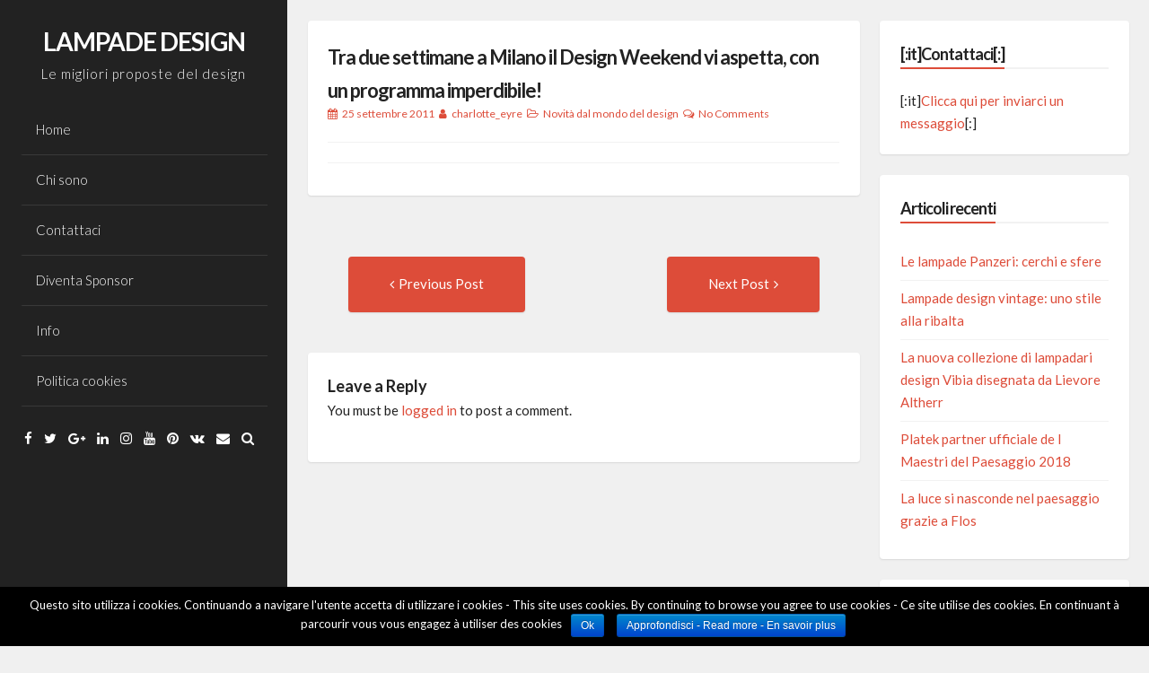

--- FILE ---
content_type: text/html; charset=UTF-8
request_url: http://www.lampadedesign.info/2011/09/25/tra-due-settimane-a-milano-il-design-weekend-vi-aspetta-con-un-programma-imperdibile/
body_size: 6303
content:
<!DOCTYPE html>
<html lang="it-IT" prefix="og: http://ogp.me/ns#">
<head>
<meta charset="UTF-8">
<meta name="viewport" content="width=device-width, initial-scale=1, maximum-scale=1">
<link rel="profile" href="http://gmpg.org/xfn/11">

<title>Tra due settimane a Milano il Design Weekend vi aspetta, con un programma imperdibile! - LAMPADE DESIGN</title>

<!-- This site is optimized with the Yoast SEO plugin v4.6 - https://yoast.com/wordpress/plugins/seo/ -->
<link rel="canonical" href="http://www.lampadedesign.info/2011/09/25/tra-due-settimane-a-milano-il-design-weekend-vi-aspetta-con-un-programma-imperdibile/" />
<meta property="og:locale" content="it_IT" />
<meta property="og:type" content="article" />
<meta property="og:title" content="Tra due settimane a Milano il Design Weekend vi aspetta, con un programma imperdibile! - LAMPADE DESIGN" />
<meta property="og:url" content="http://www.lampadedesign.info/2011/09/25/tra-due-settimane-a-milano-il-design-weekend-vi-aspetta-con-un-programma-imperdibile/" />
<meta property="og:site_name" content="LAMPADE DESIGN" />
<meta property="article:section" content="Novità dal mondo del design" />
<meta property="article:published_time" content="2011-09-25T13:19:36+00:00" />
<meta name="twitter:card" content="summary" />
<meta name="twitter:title" content="Tra due settimane a Milano il Design Weekend vi aspetta, con un programma imperdibile! - LAMPADE DESIGN" />
<!-- / Yoast SEO plugin. -->

<link rel='dns-prefetch' href='//fonts.googleapis.com' />
<link rel='dns-prefetch' href='//s.w.org' />
<link rel="alternate" type="application/rss+xml" title="LAMPADE DESIGN &raquo; Feed" href="http://www.lampadedesign.info/feed/" />
<link rel="alternate" type="application/rss+xml" title="LAMPADE DESIGN &raquo; Feed dei commenti" href="http://www.lampadedesign.info/comments/feed/" />
<link rel="alternate" type="application/rss+xml" title="LAMPADE DESIGN &raquo; Tra due settimane a Milano il Design Weekend vi aspetta, con un programma imperdibile! Feed dei commenti" href="http://www.lampadedesign.info/2011/09/25/tra-due-settimane-a-milano-il-design-weekend-vi-aspetta-con-un-programma-imperdibile/feed/" />
		<script type="text/javascript">
			window._wpemojiSettings = {"baseUrl":"https:\/\/s.w.org\/images\/core\/emoji\/2.2.1\/72x72\/","ext":".png","svgUrl":"https:\/\/s.w.org\/images\/core\/emoji\/2.2.1\/svg\/","svgExt":".svg","source":{"concatemoji":"http:\/\/www.lampadedesign.info\/wp-includes\/js\/wp-emoji-release.min.js?ver=4.7.29"}};
			!function(t,a,e){var r,n,i,o=a.createElement("canvas"),l=o.getContext&&o.getContext("2d");function c(t){var e=a.createElement("script");e.src=t,e.defer=e.type="text/javascript",a.getElementsByTagName("head")[0].appendChild(e)}for(i=Array("flag","emoji4"),e.supports={everything:!0,everythingExceptFlag:!0},n=0;n<i.length;n++)e.supports[i[n]]=function(t){var e,a=String.fromCharCode;if(!l||!l.fillText)return!1;switch(l.clearRect(0,0,o.width,o.height),l.textBaseline="top",l.font="600 32px Arial",t){case"flag":return(l.fillText(a(55356,56826,55356,56819),0,0),o.toDataURL().length<3e3)?!1:(l.clearRect(0,0,o.width,o.height),l.fillText(a(55356,57331,65039,8205,55356,57096),0,0),e=o.toDataURL(),l.clearRect(0,0,o.width,o.height),l.fillText(a(55356,57331,55356,57096),0,0),e!==o.toDataURL());case"emoji4":return l.fillText(a(55357,56425,55356,57341,8205,55357,56507),0,0),e=o.toDataURL(),l.clearRect(0,0,o.width,o.height),l.fillText(a(55357,56425,55356,57341,55357,56507),0,0),e!==o.toDataURL()}return!1}(i[n]),e.supports.everything=e.supports.everything&&e.supports[i[n]],"flag"!==i[n]&&(e.supports.everythingExceptFlag=e.supports.everythingExceptFlag&&e.supports[i[n]]);e.supports.everythingExceptFlag=e.supports.everythingExceptFlag&&!e.supports.flag,e.DOMReady=!1,e.readyCallback=function(){e.DOMReady=!0},e.supports.everything||(r=function(){e.readyCallback()},a.addEventListener?(a.addEventListener("DOMContentLoaded",r,!1),t.addEventListener("load",r,!1)):(t.attachEvent("onload",r),a.attachEvent("onreadystatechange",function(){"complete"===a.readyState&&e.readyCallback()})),(r=e.source||{}).concatemoji?c(r.concatemoji):r.wpemoji&&r.twemoji&&(c(r.twemoji),c(r.wpemoji)))}(window,document,window._wpemojiSettings);
		</script>
		<style type="text/css">
img.wp-smiley,
img.emoji {
	display: inline !important;
	border: none !important;
	box-shadow: none !important;
	height: 1em !important;
	width: 1em !important;
	margin: 0 .07em !important;
	vertical-align: -0.1em !important;
	background: none !important;
	padding: 0 !important;
}
</style>
<link rel='stylesheet' id='contact-form-7-css'  href='http://www.lampadedesign.info/wp-content/plugins/contact-form-7/includes/css/styles.css?ver=4.7' type='text/css' media='all' />
<link rel='stylesheet' id='cookie-notice-front-css'  href='http://www.lampadedesign.info/wp-content/plugins/cookie-notice/css/front.css?ver=4.7.29' type='text/css' media='all' />
<link rel='stylesheet' id='googlefonts-css'  href='http://fonts.googleapis.com/css?family=Josefin+Sans:300' type='text/css' media='all' />
<link rel='stylesheet' id='annina-style-css'  href='http://www.lampadedesign.info/wp-content/themes/annina/style.css?ver=4.7.29' type='text/css' media='all' />
<link rel='stylesheet' id='font-awesome-css'  href='http://www.lampadedesign.info/wp-content/themes/annina/css/font-awesome.min.css?ver=4.7.29' type='text/css' media='all' />
<link rel='stylesheet' id='annina-googlefonts-css'  href='//fonts.googleapis.com/css?family=Lato:300,400,700' type='text/css' media='all' />
<script type='text/javascript' src='http://www.lampadedesign.info/wp-includes/js/jquery/jquery.js?ver=1.12.4'></script>
<script type='text/javascript' src='http://www.lampadedesign.info/wp-includes/js/jquery/jquery-migrate.min.js?ver=1.4.1'></script>
<script type='text/javascript'>
/* <![CDATA[ */
var cnArgs = {"ajaxurl":"http:\/\/www.lampadedesign.info\/wp-admin\/admin-ajax.php","hideEffect":"fade","onScroll":"","onScrollOffset":"100","cookieName":"cookie_notice_accepted","cookieValue":"TRUE","cookieTime":"2592000","cookiePath":"\/","cookieDomain":""};
/* ]]> */
</script>
<script type='text/javascript' src='http://www.lampadedesign.info/wp-content/plugins/cookie-notice/js/front.js?ver=1.2.38'></script>
<!--[if lt IE 9]>
<script type='text/javascript' src='http://www.lampadedesign.info/wp-content/themes/annina/js/html5shiv.min.js?ver=3.7.3'></script>
<![endif]-->
<link rel='https://api.w.org/' href='http://www.lampadedesign.info/wp-json/' />
<link rel="EditURI" type="application/rsd+xml" title="RSD" href="http://www.lampadedesign.info/xmlrpc.php?rsd" />
<link rel="wlwmanifest" type="application/wlwmanifest+xml" href="http://www.lampadedesign.info/wp-includes/wlwmanifest.xml" /> 
<meta name="generator" content="WordPress 4.7.29" />
<link rel='shortlink' href='http://www.lampadedesign.info/?p=411' />
<link rel="alternate" type="application/json+oembed" href="http://www.lampadedesign.info/wp-json/oembed/1.0/embed?url=http%3A%2F%2Fwww.lampadedesign.info%2F2011%2F09%2F25%2Ftra-due-settimane-a-milano-il-design-weekend-vi-aspetta-con-un-programma-imperdibile%2F" />
<link rel="alternate" type="text/xml+oembed" href="http://www.lampadedesign.info/wp-json/oembed/1.0/embed?url=http%3A%2F%2Fwww.lampadedesign.info%2F2011%2F09%2F25%2Ftra-due-settimane-a-milano-il-design-weekend-vi-aspetta-con-un-programma-imperdibile%2F&#038;format=xml" />
<style type='text/css' media='screen'>
	.prova { font-family: 'Josefin Sans', arial, serif;}
</style>
<!-- fonts delivered by Wordpress Google Fonts, a plugin by Adrian3.com --><link rel="pingback" href="http://www.lampadedesign.info/xmlrpc.php">
<style type="text/css">
		
		
		
		
</style>
    <style type="text/css">.broken_link, a.broken_link {
	text-decoration: line-through;
}</style></head>
<body class="post-template-default single single-post postid-411 single-format-standard group-blog">
<div id="page" class="hfeed site">
<!-- Start: Search Form -->
	<div id="search-full">
		<div class="search-container">
			<form role="search" method="get" id="search-form" action="http://www.lampadedesign.info/">
				<label>
					<span class="screen-reader-text">Search for:</span>
					<input type="search" name="s" id="search-field" placeholder="Type here and hit enter...">
				</label>
			</form>
			<span><a id="close-search"><i class="fa fa-close spaceRight"></i>Close</a></span>
		</div>
	</div>
<!-- End: Search Form -->

	<a class="skip-link screen-reader-text" href="#content">Skip to content</a>

	<header id="masthead" class="site-header" role="banner">
		<div class="site-branding annCenter">
							<p class="site-title"><a href="http://www.lampadedesign.info/" rel="home">LAMPADE DESIGN</a></p>
							<p class="site-description">Le migliori proposte del design</p>
					</div>

		<nav id="site-navigation" class="main-navigation" role="navigation">
			<button class="menu-toggle">Main Menu<i class="fa fa-align-justify"></i></button>
			<div class="menu"><ul>
<li ><a href="http://www.lampadedesign.info/">Home</a></li><li class="page_item page-item-1052"><a href="http://www.lampadedesign.info/chi-sono/">Chi sono</a></li>
<li class="page_item page-item-859"><a href="http://www.lampadedesign.info/contattaci/">Contattaci</a></li>
<li class="page_item page-item-1057"><a href="http://www.lampadedesign.info/diventa-sponsor/">Diventa Sponsor</a></li>
<li class="page_item page-item-2"><a href="http://www.lampadedesign.info/info/">Info</a></li>
<li class="page_item page-item-808"><a href="http://www.lampadedesign.info/politica-cookies/">Politica cookies</a></li>
</ul></div>
		</nav><!-- #site-navigation -->

			<div class="socialLine annCenter">
									<a href="#" title="Facebook"><i class="fa fa-facebook spaceRightDouble"><span class="screen-reader-text">Facebook</span></i></a>
										
									<a href="#" title="Twitter"><i class="fa fa-twitter spaceRightDouble"><span class="screen-reader-text">Twitter</span></i></a>
										
									<a href="#" title="Google Plus"><i class="fa fa-google-plus spaceRightDouble"><span class="screen-reader-text">Google Plus</span></i></a>
										
									<a href="#" title="Linkedin"><i class="fa fa-linkedin spaceRightDouble"><span class="screen-reader-text">Linkedin</span></i></a>
										
									<a href="#" title="Instagram"><i class="fa fa-instagram spaceRightDouble"><span class="screen-reader-text">Instagram</span></i></a>
										
									<a href="#" title="YouTube"><i class="fa fa-youtube spaceRightDouble"><span class="screen-reader-text">YouTube</span></i></a>
										
									<a href="#" title="Pinterest"><i class="fa fa-pinterest spaceRightDouble"><span class="screen-reader-text">Pinterest</span></i></a>
										
									<a href="#" title="VK"><i class="fa fa-vk spaceRightDouble"><span class="screen-reader-text">VK</span></i></a>
								
									<a href="mailto:&#035;" title="Email"><i class="fa fa-envelope spaceRightDouble"><span class="screen-reader-text">Email</span></i></a>
								
									<div id="open-search" class="top-search"><i class="fa spaceRightDouble fa-search"></i></div>
							</div>
	</header><!-- #masthead -->

	<div id="content" class="site-content">

	<div id="primary" class="content-area">
		<main id="main" class="site-main" role="main">

		
			
<article id="post-411" class="post-411 post type-post status-publish format-standard hentry category-novita-dal-mondo-del-design">
	<div class="content-annina">
	
		
	<header class="entry-header">
		<h1 class="entry-title"><a href="http://www.lampadedesign.info/2011/09/25/tra-due-settimane-a-milano-il-design-weekend-vi-aspetta-con-un-programma-imperdibile/" rel="bookmark">Tra due settimane a Milano il Design Weekend vi aspetta, con un programma imperdibile!</a></h1>
		<div class="entry-meta smallPart">
			<span class="posted-on"><i class="fa fa-calendar spaceRight" aria-hidden="true"></i><a href="http://www.lampadedesign.info/2011/09/25/tra-due-settimane-a-milano-il-design-weekend-vi-aspetta-con-un-programma-imperdibile/" rel="bookmark"><time class="entry-date published updated" datetime="2011-09-25T13:19:36+00:00">25 settembre 2011</time></a></span><span class="byline"><i class="fa fa-user spaceLeftRight" aria-hidden="true"></i><span class="author vcard"><a class="url fn n" href="http://www.lampadedesign.info/author/frontolini/">charlotte_eyre</a></span></span><span class="cat-links"><i class="fa fa-folder-open-o spaceLeftRight" aria-hidden="true"></i><a href="http://www.lampadedesign.info/category/novita-dal-mondo-del-design/" rel="category tag">Novità dal mondo del design</a></span><span class="comments-link"><i class="fa fa-comments-o spaceLeftRight" aria-hidden="true"></i><a href="http://www.lampadedesign.info/2011/09/25/tra-due-settimane-a-milano-il-design-weekend-vi-aspetta-con-un-programma-imperdibile/#respond">No Comments</a></span>		</div><!-- .entry-meta -->
	</header><!-- .entry-header -->

	<div class="entry-content">
					</div><!-- .entry-content -->

	<footer class="entry-footer smallPart">
			</footer><!-- .entry-footer -->
	</div><!-- .content-annina -->
</article><!-- #post-## -->

				<nav class="navigation post-navigation" role="navigation">
		<h1 class="screen-reader-text">Post navigation</h1>
		<div class="nav-links">
			<div class="nav-previous"><a href="http://www.lampadedesign.info/2011/09/08/illuminotecnica-di-design/" rel="prev"><div class="meta-nav" title="ILLUMINOTECNICA DI DESIGN" aria-hidden="true"><i class="fa fa-angle-left spaceRight"></i><span>Previous Post</span></div> <span class="screen-reader-text">Previous post:</span> </a></div><div class="nav-next"><a href="http://www.lampadedesign.info/2011/10/16/lampada-di-design-arianna-di-gea-luce-la-migliore-amica-della-vostra-casa/" rel="next"><div class="meta-nav" title="Lampada di design Arianna di GEA LUCE: la migliore amica della vostra casa!" aria-hidden="true"><span>Next Post</span><i class="fa fa-angle-right spaceLeft"></i></div> <span class="screen-reader-text">Next Post:</span> </a></div>		</div><!-- .nav-links -->
	</nav><!-- .navigation -->
	
			
<div id="comments" class="comments-area content-annina">

	
	
	
			<div id="respond" class="comment-respond">
		<h3 id="reply-title" class="comment-reply-title">Leave a Reply <small><a rel="nofollow" id="cancel-comment-reply-link" href="/2011/09/25/tra-due-settimane-a-milano-il-design-weekend-vi-aspetta-con-un-programma-imperdibile/#respond" style="display:none;">Cancel reply<i class="fa fa-times spaceLeft"></i></a></small></h3><p class="must-log-in">You must be <a href="http://www.lampadedesign.info/wp-login.php?redirect_to=http%3A%2F%2Fwww.lampadedesign.info%2F2011%2F09%2F25%2Ftra-due-settimane-a-milano-il-design-weekend-vi-aspetta-con-un-programma-imperdibile%2F">logged in</a> to post a comment.</p>	</div><!-- #respond -->
	
</div><!-- #comments -->

		
		</main><!-- #main -->
	</div><!-- #primary -->


<div id="secondary" class="widget-area" role="complementary">
	<aside id="text-3" class="content-annina widget widget_text"><div class="widget-title"><h3>[:it]Contattaci[:]</h3></div>			<div class="textwidget">[:it]<a style="font-size: 15px;" href="/contattaci/">Clicca qui per inviarci un messaggio</a>[:]</div>
		</aside>		<aside id="recent-posts-3" class="content-annina widget widget_recent_entries">		<div class="widget-title"><h3>Articoli recenti</h3></div>		<ul>
					<li>
				<a href="http://www.lampadedesign.info/2018/12/19/le-lampade-panzeri-cerchi-sfere/">Le lampade Panzeri: cerchi e sfere</a>
						</li>
					<li>
				<a href="http://www.lampadedesign.info/2018/11/17/lampade-design-vintage-uno-stile-alla-ribalta/">Lampade design vintage: uno stile alla ribalta</a>
						</li>
					<li>
				<a href="http://www.lampadedesign.info/2018/10/12/lampadari-design-vibia/">La nuova collezione di lampadari design Vibia disegnata da Lievore Altherr</a>
						</li>
					<li>
				<a href="http://www.lampadedesign.info/2018/09/15/platek-partner-ufficiale-de-maestri-del-paesaggio-2018/">Platek partner ufficiale de I Maestri del Paesaggio 2018</a>
						</li>
					<li>
				<a href="http://www.lampadedesign.info/2018/08/21/la-luce-si-nasconde-paesaggio-flos/">La luce si nasconde nel paesaggio grazie a Flos</a>
						</li>
				</ul>
		</aside>		<aside id="categories-3" class="content-annina widget widget_categories"><div class="widget-title"><h3>Categorie</h3></div>		<ul>
	<li class="cat-item cat-item-147"><a href="http://www.lampadedesign.info/category/acquisti-online-2/" >Acquisti Online</a>
</li>
	<li class="cat-item cat-item-5"><a href="http://www.lampadedesign.info/category/applique-design/" >Applique design</a>
</li>
	<li class="cat-item cat-item-146"><a href="http://www.lampadedesign.info/category/consigli-e-recensioni-di-lampadedesign-info/" >Consigli e recensioni di Lampadedesign.info</a>
</li>
	<li class="cat-item cat-item-150"><a href="http://www.lampadedesign.info/category/eventi/" >eventi</a>
</li>
	<li class="cat-item cat-item-52"><a href="http://www.lampadedesign.info/category/i-miti-del-design/" >I miti del design</a>
</li>
	<li class="cat-item cat-item-3"><a href="http://www.lampadedesign.info/category/lampadari-design/" >Lampadari design</a>
</li>
	<li class="cat-item cat-item-56"><a href="http://www.lampadedesign.info/category/lampade-da-tavolo-design/" >Lampade da tavolo design</a>
</li>
	<li class="cat-item cat-item-1"><a href="http://www.lampadedesign.info/category/lampade-design/" >Lampade design</a>
</li>
	<li class="cat-item cat-item-48"><a href="http://www.lampadedesign.info/category/lampade-design-in-cristallo/" >Lampade design in cristallo</a>
</li>
	<li class="cat-item cat-item-117"><a href="http://www.lampadedesign.info/category/lampade-di-design-a-led/" >Lampade di design a led</a>
</li>
	<li class="cat-item cat-item-66"><a href="http://www.lampadedesign.info/category/novita-dal-mondo-del-design/" >Novità dal mondo del design</a>
</li>
	<li class="cat-item cat-item-4"><a href="http://www.lampadedesign.info/category/piantane-design/" >Piantane design</a>
</li>
	<li class="cat-item cat-item-74"><a href="http://www.lampadedesign.info/category/regali-di-natale/" >Regali di Natale</a>
</li>
	<li class="cat-item cat-item-67"><a href="http://www.lampadedesign.info/category/storia-del-design/" >Storia del design</a>
</li>
	<li class="cat-item cat-item-73"><a href="http://www.lampadedesign.info/category/tv-e-design/" >TV E DESIGN</a>
</li>
	<li class="cat-item cat-item-61"><a href="http://www.lampadedesign.info/category/vita-di-designer/" >Vita di designer</a>
</li>
		</ul>
</aside></div><!-- #secondary -->

	<footer id="colophon" class="site-footer" role="contentinfo">
		<div class="site-info content-annina-title annDouble smallPart">
			<div class="text-copy">
			<a href="http://wordpress.org/">
			Proudly powered by WordPress			</a>
			<span class="sep"> | </span>			
			Theme: <a target="_blank" href="https://crestaproject.com/downloads/annina/" rel="nofollow" title="Annina Theme">Annina Free</a> by CrestaProject WordPress Themes.			</div>
			<div id="toTop"><i class="fa fa-angle-up fa-lg"></i></div>
		</div><!-- .site-info -->
	</footer><!-- #colophon -->
</div><!-- #page -->
</div><!-- #content -->

<!-- tracker added by Ultimate Google Analytics plugin v1.6.0: http://www.oratransplant.nl/uga -->
<script type="text/javascript">
var gaJsHost = (("https:" == document.location.protocol) ? "https://ssl." : "http://www.");
document.write(unescape("%3Cscript src='" + gaJsHost + "google-analytics.com/ga.js' type='text/javascript'%3E%3C/script%3E"));
</script>
<script type="text/javascript">
var pageTracker = _gat._getTracker("UA-17472204-3");
pageTracker._initData();
pageTracker._trackPageview();
</script>
<script type='text/javascript' src='http://www.lampadedesign.info/wp-content/plugins/contact-form-7/includes/js/jquery.form.min.js?ver=3.51.0-2014.06.20'></script>
<script type='text/javascript'>
/* <![CDATA[ */
var _wpcf7 = {"recaptcha":{"messages":{"empty":"Per favore dimostra che non sei un robot."}}};
/* ]]> */
</script>
<script type='text/javascript' src='http://www.lampadedesign.info/wp-content/plugins/contact-form-7/includes/js/scripts.js?ver=4.7'></script>
<script type='text/javascript' src='http://www.lampadedesign.info/wp-includes/js/imagesloaded.min.js?ver=3.2.0'></script>
<script type='text/javascript' src='http://www.lampadedesign.info/wp-includes/js/masonry.min.js?ver=3.3.2'></script>
<script type='text/javascript' src='http://www.lampadedesign.info/wp-includes/js/jquery/jquery.masonry.min.js?ver=3.1.2b'></script>
<script type='text/javascript' src='http://www.lampadedesign.info/wp-content/themes/annina/js/jquery.annina.js?ver=1.0'></script>
<script type='text/javascript' src='http://www.lampadedesign.info/wp-content/themes/annina/js/navigation.js?ver=20120206'></script>
<script type='text/javascript' src='http://www.lampadedesign.info/wp-content/themes/annina/js/SmoothScroll.min.js?ver=1.0'></script>
<script type='text/javascript' src='http://www.lampadedesign.info/wp-includes/js/wp-embed.min.js?ver=4.7.29'></script>

			<div id="cookie-notice" role="banner" class="cn-bottom bootstrap" style="color: #fff; background-color: #000;"><div class="cookie-notice-container"><span id="cn-notice-text">Questo sito utilizza i cookies. Continuando a navigare l'utente accetta di utilizzare i cookies - This site uses cookies. By continuing to browse you agree to use cookies - Ce site utilise des cookies. En continuant à parcourir vous vous engagez à utiliser des cookies</span><a href="#" id="cn-accept-cookie" data-cookie-set="accept" class="cn-set-cookie button bootstrap">Ok</a><a href="/politica-cookies" target="_blank" id="cn-more-info" class="button bootstrap">Approfondisci - Read more - En savoir plus</a>
				</div>
			</div><!-- Global site tag (gtag.js) - Google Analytics -->
<script async src="https://www.googletagmanager.com/gtag/js?id=UA-120947687-2"></script>
<script>
  window.dataLayer = window.dataLayer || [];
  function gtag(){dataLayer.push(arguments);}
  gtag('js', new Date());

  gtag('config', 'UA-120947687-2');
</script>

</body>
</html>
